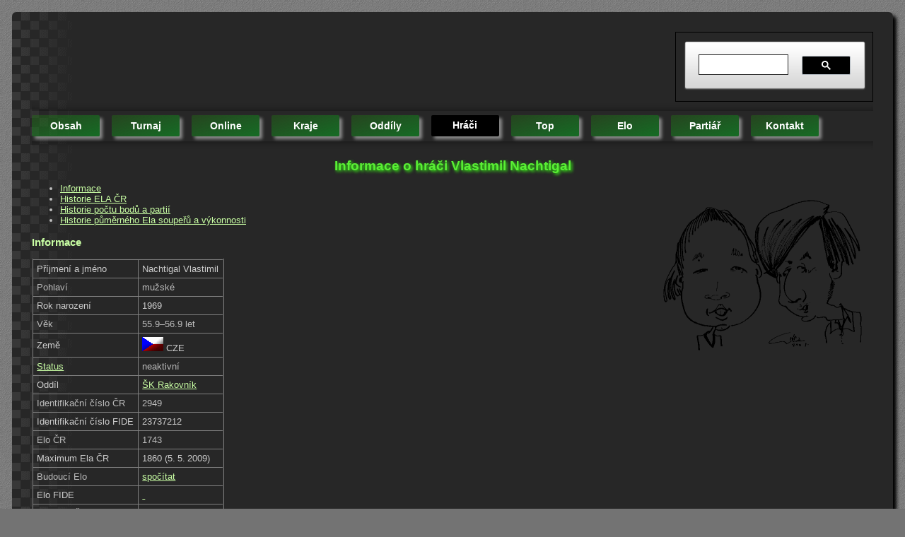

--- FILE ---
content_type: text/html; charset=UTF-8
request_url: https://elo.rosada.cz/lide/id.php?id=2949
body_size: 2858
content:
<!DOCTYPE html>
<html xmlns="http://www.w3.org/1999/xhtml" xml:lang="cs" lang="cs">
<head>
	<meta name="viewport" content="width=device-width" />
	<meta name="dcterms.rightsHolder" content="David Šafránek" />
	<meta name="dcterms.dateCopyrighted" content="2004-2025" />
	<meta name="robots" content="all" />
	<link rel="stylesheet" type="text/css" href="/style-dark.css" />
	<link rel="shortcut icon" href="/favicon.ico" />
	<title>Informace o hráči Vlastimil Nachtigal - Šachisté v ČR</title>
</head>
<body>

<script type="text/javascript" src="https://apis.google.com/js/platform.js">
  {lang: 'cs'}
</script>

<div class="page">
<span>
<script type="text/javascript"><!--
google_ad_client = "ca-pub-4229187621688833";
/* elo.rosada.cz */
google_ad_slot = "0987473532";
google_ad_width = 728;
google_ad_height = 90;
//-->
</script>
<script type="text/javascript"
src="https://pagead2.googlesyndication.com/pagead/show_ads.js">
</script>
</span>
<span class="right" style="width:280px;align:right">
<script>
  (function() {
    var cx = '013389125113513746966:ldeqedyeb_w';
    var gcse = document.createElement('script');
    gcse.type = 'text/javascript';
    gcse.async = true;
    gcse.src = (document.location.protocol == 'https:' ? 'https:' : 'http:') +
        '//www.google.com/cse/cse.js?cx=' + cx;
    var s = document.getElementsByTagName('script')[0];
    s.parentNode.insertBefore(gcse, s);
  })();
</script>
<gcse:search></gcse:search>
</span>
<nav>
<hr class="header" style="clear:both;" />
<div class="header">
	<ul class="menu">
<li class="menu contentitem"><a href="/" class="menu contentitem">obsah</a></li><li class="menu contentitem"><a href="/turnaje/" class="menu contentitem">turnaj</a></li><li class="menu contentitem"><a href="/online/" class="menu contentitem">online</a></li><li class="menu contentitem"><a href="/kraje/" class="menu contentitem">kraje</a></li><li class="menu contentitem"><a href="/oddily/" class="menu contentitem">oddíly</a></li><li class="menu disabledcontentitem"><a href="/lide/" class="menu disabledcontentitem">hráči</a></li><li class="menu contentitem"><a href="/top/" class="menu contentitem">top</a></li><li class="menu contentitem"><a href="/elo/" class="menu contentitem">elo</a></li><li class="menu contentitem"><a href="/partiar/" class="menu contentitem">partiář</a></li><li class="menu contentitem"><a href="/kontakt.php" class="menu contentitem">kontakt</a></li>	</ul>
</div>
	<hr style="clear:both;" class="content" />
</nav>
<header>
<h1>Informace o hráči Vlastimil Nachtigal</h1></header>
<img src="images/User.png" width="320" height="266" alt="User" border="0" align="right"/>

<ul>
<li><a href="#Informace">Informace</a></li>
<li><a href="#Historie-ELA-CR">Historie ELA ČR</a></li>
<li><a href="#Historie-poctu-bodu-a-partii">Historie počtu bodů a partií</a></li>
<li><a href="#Historie-pumerneho-Ela-souperu-a-vykonnosti">Historie půměrného Ela soupeřů a výkonnosti</a></li>
</ul>

<a name="Informace"></a>
<h3>Informace</h3>
<table border="1">
<tr class="even">
<td>Příjmení a jméno</td><td>Nachtigal Vlastimil</td></tr>
<tr class="odd">
<td>Pohlaví</td><td>mužské</td></tr>
<tr class="even"><td>Rok narození</td><td>1969</td></tr><tr class="odd"><td>Věk</td><td>55.9–56.9 let</td></tr><tr class="even">
<td>Země</td><td>
<img src="flags/CZE.gif" width="30" height="20" alt="CZE" border="0" />&nbsp;CZE</td>
</tr>
<tr class="odd">
<td><a href="status.php">Status</a></td><td>neaktivní</td></tr>
<tr class="even">
<td>Oddíl</td><td><a href="../oddily/id.php?id=12551">ŠK Rakovník</a></td></tr>
<tr class="odd">
<td>Identifikační číslo ČR</td><td>2949</td></tr>
<tr class="even">
<td>Identifikační číslo FIDE</td><td>23737212</td></tr>
<tr class="odd">
<td>Elo ČR</td><td>1743</td></tr>
<tr class="even">
<td>Maximum Ela ČR</td><td>1860 (5.&thinsp;5.&thinsp;2009)</td></tr>

<tr class="odd">
<td>Budoucí Elo</td><td><a href="https://elo.rosada.cz/elo/kalkulator.php?id=2949&amp;soucasne_elo=1743">spočítat</a></td></tr>
<tr class="even">
<td>Elo FIDE</td><td>
<a href="https://ratings.fide.com/profile/23737212" target="_blank">&nbsp;</a></td></tr>
<tr class="odd">
<td>Pořadí v ČR</td><td>17585. – 17588.</td></tr>
</table>
<script type="text/javascript" src="https://code.jquery.com/jquery-latest.min.js"></script>
<script type="text/javascript" src="https://code.highcharts.com/10.3.3/highcharts.js"></script>

<a name="Historie-ELA-CR"></a>
<h3>Historie ELA</h3>
<script type="text/javascript">
$.get('data1.php?id=2949', function(data) {
         $('#chart_1').highcharts(data);
       }).error(function(xhr, status, error) {
	$('#chart_1').text(error);
  });
</script>
<div id="chart_1" class="border" style="height:600px"></div>

<a name="Historie-poctu-bodu-a-partii"></a>
<h3>Historie počtu bodů a partií</h3>
<script type="text/javascript">
$.get('data2.php?id=2949', function(data) {
           $('#chart_2').highcharts(data);
       });
</script>
<div id="chart_2" class="border" style="height:600px"></div>

<a name="Historie-pumerneho-Ela-souperu-a-vykonnosti"></a>
<h3>Historie půměrného Ela soupeřů a výkonnosti</h3>
<script type="text/javascript">
$.get('data3.php?id=2949', function(data) {
           $('#chart_3').highcharts(data);
       });
</script>
<div id="chart_3" class="border" style="height:600px"></div>


<footer>
<br />
<span style="vertical-align: top;">
	<div class="fb-like" data-layout="button_count" data-action="like" data-show-faces="true" data-share="true"></div>
</span>
	<div class="g-plus" data-action="share" data-annotation="bubble"></div>

	<hr class="double" style="clear:both" />
	<div class="footer">
		<small>
Aktualizace&nbsp;7.3.2025 8:06:50 | </small>♖♘♗♕♔♙♟♚♛♝♞♜<small> | Copyright &copy; 2004-2025 <a href="https://safrad.rosada.cz/" target="_blank">Safrad</a> |</small>&nbsp;&nbsp;<script src="https://c1.navrcholu.cz/code?site=134237;t=lb14" type="text/javascript"></script><noscript><img src="https://c1.navrcholu.cz/hit?site=134237;t=lb14;ref=;jss=0" width="14" height="14" alt="NAVRCHOLU.cz" style="border:none" /></noscript>&nbsp;
		<a href="https://toplist.cz/stat/1180525" target="_top">
		<script type="text/javascript">
		<!--
		document.write ('<img src="https://toplist.cz/count.asp?id=1180525&amp;https='+escape(document.referrer)+'&amp;wi='+escape(window.screen.width)+'&amp;he='+escape(window.screen.height)+'&amp;cd='+escape(window.screen.colorDepth)+'&amp;t='+escape(document.title)+'" width="14" height="14" alt="TOPlist" />');
		//--></script></a><noscript><img src="https://toplist.cz/count.asp?id=1180525" alt="TOPlist" width="14" height="14" /></noscript>&nbsp;
<a href="mailto:safrad&#64;rosada&#46;cz">📧</a>&nbsp;
<a href="https://www.facebook.com/pages/Šachisté-v-ČR/210676652285470" target="_top"><img src="/images/FaceBook-icon.png" alt="Facebook" width="16" height="16" /></a>&nbsp;
<a href="https://elo.rosada.cz/" target="_top"><img src="/favicon.ico" alt="/" width="16" height="16" /></a>&nbsp;
<script type="text/javascript">

  var _gaq = _gaq || [];
  _gaq.push(['_setAccount', 'UA-33096140-1']);
  _gaq.push(['_setDomainName', 'elo.rosada.cz']);
  _gaq.push(['_trackPageview']);

  (function() {
    var ga = document.createElement('script'); ga.type = 'text/javascript'; ga.async = true;
    ga.src = ('https:' == document.location.protocol ? 'https://ssl' : 'http://www') + '.google-analytics.com/ga.js';
    var s = document.getElementsByTagName('script')[0]; s.parentNode.insertBefore(ga, s);
  })();

</script>

	</div>
</footer>
</div>

<div id="fb-root"></div>
<script>(function(d, s, id) {
  var js, fjs = d.getElementsByTagName(s)[0];
  if (d.getElementById(id)) return;
  js = d.createElement(s); js.id = id;
  js.src = "//connect.facebook.net/cs_CZ/all.js#xfbml=1";
  fjs.parentNode.insertBefore(js, fjs);
}(document, 'script', 'facebook-jssdk'));</script>
</body>
</html>

--- FILE ---
content_type: text/html; charset=utf-8
request_url: https://accounts.google.com/o/oauth2/postmessageRelay?parent=https%3A%2F%2Felo.rosada.cz&jsh=m%3B%2F_%2Fscs%2Fabc-static%2F_%2Fjs%2Fk%3Dgapi.lb.en.OE6tiwO4KJo.O%2Fd%3D1%2Frs%3DAHpOoo_Itz6IAL6GO-n8kgAepm47TBsg1Q%2Fm%3D__features__
body_size: 158
content:
<!DOCTYPE html><html><head><title></title><meta http-equiv="content-type" content="text/html; charset=utf-8"><meta http-equiv="X-UA-Compatible" content="IE=edge"><meta name="viewport" content="width=device-width, initial-scale=1, minimum-scale=1, maximum-scale=1, user-scalable=0"><script src='https://ssl.gstatic.com/accounts/o/2580342461-postmessagerelay.js' nonce="aTe9c0HueyHgHs2Hhl80FA"></script></head><body><script type="text/javascript" src="https://apis.google.com/js/rpc:shindig_random.js?onload=init" nonce="aTe9c0HueyHgHs2Hhl80FA"></script></body></html>

--- FILE ---
content_type: text/html; charset=utf-8
request_url: https://www.google.com/recaptcha/api2/aframe
body_size: 114
content:
<!DOCTYPE HTML><html><head><meta http-equiv="content-type" content="text/html; charset=UTF-8"></head><body><script nonce="4urb6KRAJQeShOUdltFlXQ">/** Anti-fraud and anti-abuse applications only. See google.com/recaptcha */ try{var clients={'sodar':'https://pagead2.googlesyndication.com/pagead/sodar?'};window.addEventListener("message",function(a){try{if(a.source===window.parent){var b=JSON.parse(a.data);var c=clients[b['id']];if(c){var d=document.createElement('img');d.src=c+b['params']+'&rc='+(localStorage.getItem("rc::a")?sessionStorage.getItem("rc::b"):"");window.document.body.appendChild(d);sessionStorage.setItem("rc::e",parseInt(sessionStorage.getItem("rc::e")||0)+1);localStorage.setItem("rc::h",'1766866679003');}}}catch(b){}});window.parent.postMessage("_grecaptcha_ready", "*");}catch(b){}</script></body></html>

--- FILE ---
content_type: text/css;charset=UTF-8
request_url: https://elo.rosada.cz/style-dark.css
body_size: 1891
content:
body {
	background-color:hsla(0,0%,45%,1.0);
	background-image: url("images/background.png");
	font-family:"Lucida Sans Unicode", "Lucida Grande", sans-serif;
	font-size:15px;
	font-weight:normal;
	margin:17px;
}

.page {
	min-width:1024px;
	max-width:1920px;
	display: block;
	margin-left: auto;
	margin-right: auto;
	padding:28px;
	z-index:-3;
	background-color:hsla(0,0%,100%,1.0);
	background: linear-gradient(to bottom right, hsla(0,0%,100%,1.0), hsla(0,0%,80%,1.0));	
	box-shadow: 5px 5px 5px #000;
	resize:both;
	border-radius:6px;
}

.clickable {
	text-decoration: underline;
	cursor: pointer;
}

.hidden {
	display: none;
}

.double-paragraph {
	column-count:2;
	-moz-column-count:2; /* Firefox */
	-webkit-column-count:2; /* Safari and Chrome */
}

.border {
	padding:1px; 
	border:1px solid #000;
}

ul.menu
{
	list-style-type:none;
	margin:0px;
	padding:0px;
	overflow:visible;
}

li.menu
{
	float:left;
	padding:0px;
	margin-left:0px;
	margin-top:0px;
	margin-right:6px;
	margin-bottom:0px;
	box-shadow: 4px 4px 4px #888888;
	border:0px;
}

a:link.menu, a:visited.menu
{
	display: table-cell;
	vertical-align: middle;
	width:110px;
	height:32px;
	font-weight:bold;
	font-size:17px;
	color:hsla(0,0%,100%,1.0);
	text-align:center;
	vertical-align: middle;
	text-decoration:none;
	font-variant:small-caps;
}

a:hover.menu, a:active.menu
{
	color:hsla(0,0%,0%,1.0);
	background-color:hsla(0,100%,100%,0.75);
	background: linear-gradient(to bottom right, hsla(0,0%,100%,0.5) , hsla(0,0%,100%,1.0));
	text-shadow: 2px 2px 4px hsla(0,0%,0%,0.5);
}

li.menu, a:link.menu, a:visited.menu {
	border-radius:2px;
}

li.contentitem {
	background-color:hsla(125,80%,30%,0.65);
	background: linear-gradient(to bottom right, hsla(110,80%,30%,0.3) , hsla(140,80%,30%,1.0));
}

a.contentitem {
	display: none;
}

li.disabledcontentitem {
	background-color:hsla(0,0%,0%,1.0);;
	position:relative;
	top:10px;
	bottom:10px;
}

a.disabledcontentitem {
	display: none;
}

img.menu {
	position:absolute;
	z-index:0;
	opacity:1;
	margin-left:38px;
}
.horizontal-menu {

}

.vertical-menu {

}

hr.header {
    height: 12px;
    border: 0;
    box-shadow: inset 0 -12px 12px -12px rgba(0,0,0,0.5);
}

hr.content {
    height: 12px;
    border: 0;
    box-shadow: inset 0 12px 12px -12px rgba(0,0,0,0.5);
}

hr.double {
    padding: 0;
    border: none;
    border-top: medium double #333;
    color: #333;
    text-align: center;
}
hr.double:after {
    content: "";
    display: inline-block;
    position: relative; 
    top: -0.7em;  
    font-size: 1.5em;
    padding: 0 0.25em;
    background: white;
}

.footer {
	text-align: right;
}

.top {
	vertical-align:text-top;
}

.right {
	float:right;
}

.nowrap {
	white-space:nowrap;
}

.strike {
	text-decoration:line-through;
}

/* Sorting */
th.table-sortable {
	cursor:pointer;
	background-image:url("/images/sortable.gif");
	background-position:center left;
	background-repeat:no-repeat;
	padding-left:12px;
	margin: 2px;
}
th.table-sorted-asc {
	background-image:url("/images/sorted_up.gif");
	background-position:center left;
	background-repeat:no-repeat;
	margin: 2px;
}
th.table-sorted-desc {
	background-image:url("/images/sorted_down.gif");
	background-position:center left;
	background-repeat:no-repeat;
	margin: 2px;
}
th.table-filtered {
	background-image:url("/images/filter.gif");
	background-position:center left;
	background-repeat:no-repeat;
	margin: 2px;	
}

body {
	color: hsla(0,0%,75%,1.0);
	font-size: 13px;
}

.page {
	color: hsla(0,0%,75%,1.0);
	background-color: #272727;
	background: linear-gradient(to bottom right, hsla(0,0%,20%,1.0), hsla(0,0%,5%,1.0));	
	background-image: url('images/Background-dark.gif');
	background-repeat: repeat-y;
	background-attachment: scroll;	
}

div.header
{
	height: 30px;
}

li.menu
{
	margin-left:0px;
	margin-right:17px;
}

a:link.menu, a:visited.menu
{
	width:90px;
	height:18px;
	border:0px;
	font-variant:normal;
	text-transform:capitalize;
	font-size:14px;
}

li.contentitem {
	background-color:hsla(120,80%,30%,0.5);
	background: linear-gradient(to bottom right, hsla(110,80%,30%,0.3) , hsla(130,80%,30%,0.7));
}

li.disabledcontentitem {
	position:relative;
	top:0px;
	bottom:0px;
}

h1 {
	font-size: 19px;
	color: #59EF34;
	text-align: center;
	text-shadow: 2px 2px 4px #39FF14;
}

h2 {
	font-size: 17px;
	color: #C9FFA4;
	text-shadow: 1px 1px 2px hsla(0,0%,0%,0.2);
}

h3 {
	font-size: 15px;
	color: #C9FFA4;
}

h4 {
	font-size: 13px;
	color: #AFCFCF;
}

p {
	text-indent: 0.3cm;
}

u, p, ul, li, td, font {

}

table {
	border-collapse: collapse;
	border-width: 2px;
}

table th
{
	padding: 7pt;
}

table td
{
	padding: 4pt;
}

thead {
	font-weight: bold;
	font-variant: small-caps;
	color: #C9FFA4;
}

.highlight:hover {
	color: #000000;
	background-color: #AFCFCF;
}

.odd:hover {
	background-color: #607F60;
}

.even:hover {
	background-color: #607F60;
}

.odd {
	color: #BBBBBB;
}

.even {
	color: #CCCCCC;
}

label {
	color: #C9FFA4;
}

select {
	color: #C9FFA4;
	background-color: black;
}

input, textarea {
	color: #808080;
	background-color: #000000;
	background: transparent;
	border-color: #5f5f5f;
	border-style: groove;
	border-bottom-width: 2px;
	border-left-width: 1px;
	border-right-width: 2px;
	border-top-width: 1px;
}

a:link {
	color: #C9FFA4;
}

a:visited {
	color: #A9DF84;
}

a:active {
	color: #7C7CFF;
	text-decoration: none;
}

a:hover {
	color: black;
	background-color: #39FF14;
	text-decoration: none;
}

abbr {
	font-style: italic;
	font-weight: bold;
	text-decoration: underline;
	color: #AFCFCF;
	cursor:help;
}

.sign {
	font-style: italic;
	line-height: 200%;
	text-align: right;
}

.warning {
	color: #EF8F1F;
	font-weight: bold;
	line-height: 26px;
}

.error {
	line-height: 26px;
	font-weight: bold;
	color: #FF3F5F;
}

.contentitem {
	line-height: 200%;
	border-color: #5F5F5F;
	border-style: outset;
	border-left-width: 1px;
	border-top-width: 1px;
	border-right-width: 2px;
	border-bottom-width: 2px;
	padding-left: 3px;
	padding-top: 1px;
	padding-right: 3px;
	padding-bottom: 1px;
}

.disabledcontentitem {
	line-height: 200%;
	border-color: #5F5F5F;
	border-style: inset;
	border-left-width: 2px;
	border-top-width: 2px;
	border-right-width: 1px;
	border-bottom-width: 1px;
	padding-left: 2px;
	padding-top: 0px;
	padding-right: 4px;
	padding-bottom: 2px;
}
